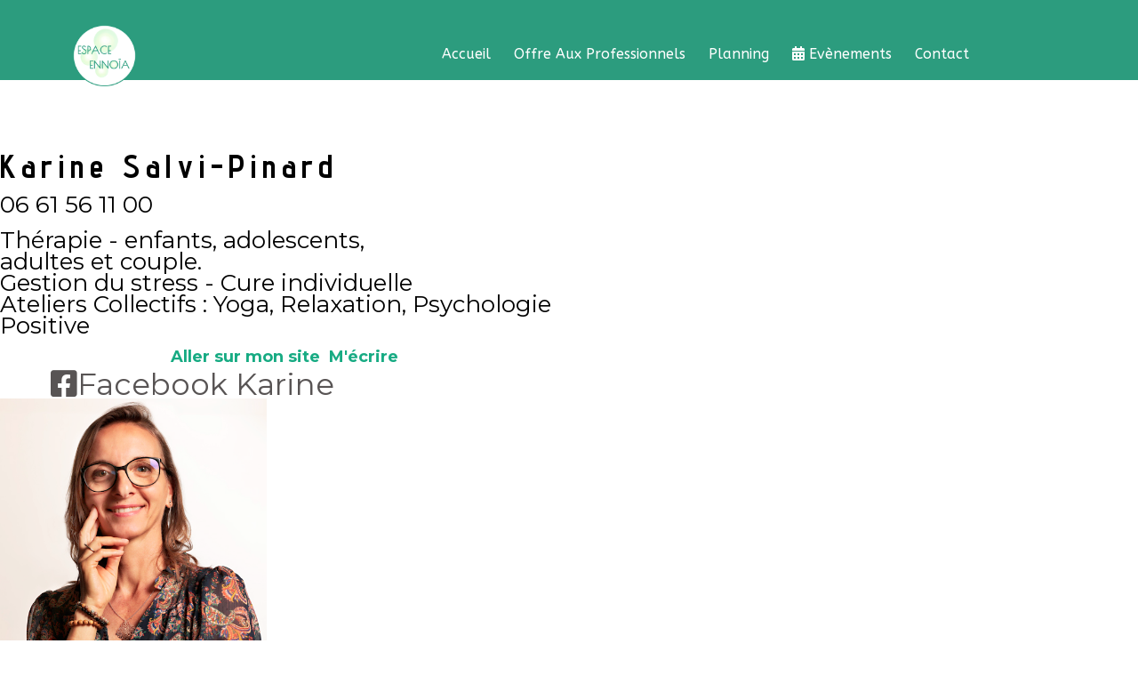

--- FILE ---
content_type: text/html; charset=utf-8
request_url: https://espace-ennoia.com/karine-salvipinard-v2
body_size: 5545
content:
<!DOCTYPE html>
<html xmlns="http://www.w3.org/1999/xhtml" xml:lang="fr-fr" lang="fr-fr" dir="ltr">

<head>
    <meta http-equiv="X-UA-Compatible" content="IE=edge">
    <meta name="viewport" content="width=device-width, initial-scale=1">
    <meta charset="utf-8">
	<meta name="robots" content="index, follow">
	<meta name="description" content="Espace de bien-être sur Saint-Priest: convivialité, partage et bienveillance">
	<meta name="generator" content="Joomla! - Open Source Content Management">
	<title>Karine Salvi-Pinard</title>
	<link href="https://espace-ennoia.com/karine-salvipinard-v2" rel="canonical">
	<link href="/images/img_site/logo_ennoi_web_mini_v2.png" rel="icon" type="image/vnd.microsoft.icon">
<link href="/components/com_sppagebuilder/assets/css/font-awesome-6.min.css?13bea3cde590997c1094f9bba14d719a" rel="stylesheet">
	<link href="/components/com_sppagebuilder/assets/css/font-awesome-v4-shims.css?13bea3cde590997c1094f9bba14d719a" rel="stylesheet">
	<link href="/components/com_sppagebuilder/assets/css/animate.min.css?13bea3cde590997c1094f9bba14d719a" rel="stylesheet">
	<link href="/components/com_sppagebuilder/assets/css/sppagebuilder.css?13bea3cde590997c1094f9bba14d719a" rel="stylesheet">
	<link href="/components/com_sppagebuilder/assets/css/dynamic-content.css?13bea3cde590997c1094f9bba14d719a" rel="stylesheet">
	<link href="https://fonts.googleapis.com/css?family=&quot;Advent Pro&quot;:100,100italic,200,200italic,300,300italic,400,400italic,500,500italic,600,600italic,700,700italic,800,800italic,900,900italic&amp;display=swap" rel="stylesheet">
	<link href="/components/com_sppagebuilder/assets/css/magnific-popup.css" rel="stylesheet">
	<link href="/media/com_icagenda/icicons/style.css?5f8858" rel="stylesheet">
	<link href="//fonts.googleapis.com/css?family=Montserrat:regular,700&amp;amp;subset=latin" rel="stylesheet">
	<link href="//fonts.googleapis.com/css?family=Advent+Pro:100,200,300,regular,500,600,700&amp;amp;subset=latin-ext" rel="stylesheet">
	<link href="//fonts.googleapis.com/css?family=Open+Sans:300,300italic,regular,italic,600,600italic,700,700italic,800,800italic&amp;amp;subset=latin" rel="stylesheet">
	<link href="//fonts.googleapis.com/css?family=ABeeZee:regular,italic&amp;amp;subset=latin" rel="stylesheet">
	<link href="/templates/shaper_yoga/css/bootstrap.min.css" rel="stylesheet">
	<link href="/templates/shaper_yoga/css/joomla-fontawesome.min.css" rel="stylesheet">
	<link href="/templates/shaper_yoga/css/font-awesome-v4-shims.min.css" rel="stylesheet">
	<link href="/templates/shaper_yoga/css/template.css" rel="stylesheet">
	<link href="/templates/shaper_yoga/css/presets/preset1.css" rel="stylesheet" class="preset">
	<link href="/plugins/system/helix3/assets/css/pagebuilder.css" rel="stylesheet">
	<link href="/templates/shaper_yoga/css/frontend-edit.css" rel="stylesheet">
	<link href="/components/com_sppagebuilder/assets/css/color-switcher.css?13bea3cde590997c1094f9bba14d719a" rel="stylesheet">
	<style>@media(min-width: 1400px) {.sppb-row-container { max-width: 1320px; }}</style>
	<style>.sp-page-builder .page-content #section-id-1675974678735{box-shadow:0px 0px 0px 0px #FFFFFF;}.sp-page-builder .page-content #section-id-1675974678735{padding-top:75px;padding-right:0px;padding-bottom:17px;padding-left:0px;margin-top:0px;margin-right:0px;margin-bottom:0px;margin-left:0px;}@media (max-width:991.98px) {.sp-page-builder .page-content #section-id-1675974678735{padding-top:0px;padding-right:0px;padding-bottom:0px;padding-left:0px;margin-top:30px;margin-right:0px;margin-bottom:0px;margin-left:0px;}}#column-wrap-id-1675974678750{max-width:50%;flex-basis:50%;}@media (max-width:1199.98px) {#column-wrap-id-1675974678750{max-width:50%;flex-basis:50%;}}@media (max-width:991.98px) {#column-wrap-id-1675974678750{max-width:50%;flex-basis:50%;}}@media (max-width:767.98px) {#column-wrap-id-1675974678750{max-width:100%;flex-basis:100%;}}@media (max-width:575.98px) {#column-wrap-id-1675974678750{max-width:100%;flex-basis:100%;}}#sppb-addon-kwKG1ErvQPBqAzhAKfSM5 .sppb-addon-header .sppb-addon-title{font-family:Advent Pro;font-weight:700;font-size:36px;letter-spacing:6px;}#sppb-addon-kwKG1ErvQPBqAzhAKfSM5 .sppb-addon.sppb-addon-header{text-align:left;}#sppb-addon-kwKG1ErvQPBqAzhAKfSM5 .sppb-addon-header .sppb-addon-title{margin-top:0px;margin-right:0px;margin-bottom:0px;margin-left:0px;padding-top:0px;padding-right:0px;padding-bottom:0px;padding-left:0px;}#sppb-addon-wrapper-1675974936597{margin-top:10px;margin-right:0px;margin-bottom:0px;margin-left:0px;}#sppb-addon-1675974936597 .sppb-addon-text-block .sppb-addon-content{font-size:26px;}#sppb-addon-1675974936597 .sppb-addon-text-block .sppb-addon-content h1,#sppb-addon-1675974936597 .sppb-addon-text-block .sppb-addon-content h2,#sppb-addon-1675974936597 .sppb-addon-text-block .sppb-addon-content h3,#sppb-addon-1675974936597 .sppb-addon-text-block .sppb-addon-content h4,#sppb-addon-1675974936597 .sppb-addon-text-block .sppb-addon-content h5,#sppb-addon-1675974936597 .sppb-addon-text-block .sppb-addon-content h6{font-size:26px;}#sppb-addon-1676111713310 .sppb-btn{box-shadow:0 0 0 0 #FFFFFF;}#sppb-addon-1676111713310 .sppb-addon-content{margin:-5px;}#sppb-addon-1676111713310 .sppb-addon-content .sppb-btn{margin:5px;}#sppb-addon-1676111713310 .sppb-addon.sppb-addon-button-group{text-align:center;}#sppb-addon-1676057051524 .sppb-icons-group-list li{margin:5px;}#sppb-addon-1676057051524 .sppb-icons-group-list{margin:-5px;}#sppb-addon-1676057051524 .sppb-icons-group-list li#icon-16760570515241 a{font-size:34px;}#sppb-addon-1676057051524 .sppb-icons-group-list li#icon-16760570515241 a{height:80px;padding-top:20px;padding-right:20px;padding-bottom:20px;padding-left:20px;width:80px;color:#585454;}#sppb-addon-1676057051524 .sppb-icons-group-list li#icon-16760570515241{display:inline-block;font-size:34px;}#sppb-addon-1676057051524 .sppb-icons-group-list li#icon-16760570515241 a{margin:5px;}#sppb-addon-1676057051524 .sppb-addon-icons-group{text-align:left;}#column-id-1675974678751{box-shadow:0 0 0 0 #FFFFFF;}#column-wrap-id-1675974678751{max-width:50%;flex-basis:50%;}@media (max-width:1199.98px) {#column-wrap-id-1675974678751{max-width:50%;flex-basis:50%;}}@media (max-width:991.98px) {#column-wrap-id-1675974678751{max-width:50%;flex-basis:50%;}}@media (max-width:767.98px) {#column-wrap-id-1675974678751{max-width:100%;flex-basis:100%;}}@media (max-width:575.98px) {#column-wrap-id-1675974678751{max-width:100%;flex-basis:100%;}}#sppb-addon-1675974844102{box-shadow:0 0 0 0 #FFFFFF;}#sppb-addon-1675974844102 .sppb-addon-single-image-container img{border-radius:0px;}#sppb-addon-1675974844102 img{width:300px;max-width:300px;}#sppb-addon-1675974844102 .sppb-addon-single-image-container{border-radius:0px;}#sppb-addon-1675974844102{text-align:center;}.sp-page-builder .page-content #section-id-1675974678816{box-shadow:0 0 0 0 #FFFFFF;}.sp-page-builder .page-content #section-id-1675974678816{padding-top:19px;padding-right:0px;padding-bottom:21px;padding-left:0px;margin-top:0px;margin-right:0px;margin-bottom:0px;margin-left:0px;}#column-id-1675974678815{box-shadow:0 0 0 0 #FFFFFF;}#column-wrap-id-1675974678815{max-width:50%;flex-basis:50%;}@media (max-width:1199.98px) {#column-wrap-id-1675974678815{max-width:50%;flex-basis:50%;}}@media (max-width:991.98px) {#column-wrap-id-1675974678815{max-width:50%;flex-basis:50%;}}@media (max-width:767.98px) {#column-wrap-id-1675974678815{max-width:100%;flex-basis:100%;}}@media (max-width:575.98px) {#column-wrap-id-1675974678815{max-width:100%;flex-basis:100%;}}#sppb-addon-1675974905622 .sppb-addon-header .sppb-addon-title{font-family:Advent Pro;font-weight:500;letter-spacing:8px;}#sppb-addon-1675974905622 .sppb-addon.sppb-addon-header{text-align:left;}#sppb-addon-1675974905622 .sppb-addon-header .sppb-addon-title{margin-top:0px;margin-right:0px;margin-bottom:0px;margin-left:0px;padding-top:0px;padding-right:0px;padding-bottom:0px;padding-left:0px;}#sppb-addon-0XUuPN39LDkv8BrWTIQnH{box-shadow:0 0 0 0 #FFFFFF;}</style>
	<style>#sp-header:after {
background-image: linear-gradient(137deg,#cbeed3 0%,#2c9c7e 100%);
}</style>
	<style>body{font-family:Montserrat, sans-serif; font-weight:normal; }</style>
	<style>h1{font-family:Advent Pro, sans-serif; font-size:38px; font-weight:600; }</style>
	<style>h2{font-family:Open Sans, sans-serif; font-weight:600; }</style>
	<style>h3{font-family:Open Sans, sans-serif; font-weight:normal; }</style>
	<style>h4{font-family:Open Sans, sans-serif; font-weight:normal; }</style>
	<style>h5{font-family:Open Sans, sans-serif; font-weight:600; }</style>
	<style>h6{font-family:Open Sans, sans-serif; font-weight:600; }</style>
	<style>.sp-megamenu-parent{font-family:ABeeZee, sans-serif; font-weight:normal; }</style>
	<style>@media (min-width: 1400px) {
.container {
max-width: 1140px;
}
}</style>
	<style>#sp-header{ background-color:#2c9c7e;padding:0px 0px 0px 0px;margin:0px 0px 0px 0px; }</style>
	<style>#sp-main-body{ padding:50px 0px 0px 0px;margin:90px 0px 0px 0px; }</style>
	<style>#sp-footer{ background-color:#cbeed3; }</style>
<script type="application/json" class="joomla-script-options new">{"system.paths":{"root":"","rootFull":"https:\/\/espace-ennoia.com\/","base":"","baseFull":"https:\/\/espace-ennoia.com\/"},"csrf.token":"f9168263b4b64f9832f8f317a722225c"}</script>
	<script src="/media/system/js/core.min.js?a3d8f8"></script>
	<script src="/media/vendor/jquery/js/jquery.min.js?3.7.1"></script>
	<script src="/media/legacy/js/jquery-noconflict.min.js?504da4"></script>
	<script src="/components/com_sppagebuilder/assets/js/common.js"></script>
	<script src="/components/com_sppagebuilder/assets/js/dynamic-content.js?13bea3cde590997c1094f9bba14d719a"></script>
	<script src="/components/com_sppagebuilder/assets/js/jquery.parallax.js?13bea3cde590997c1094f9bba14d719a"></script>
	<script src="/components/com_sppagebuilder/assets/js/sppagebuilder.js?13bea3cde590997c1094f9bba14d719a" defer></script>
	<script src="/components/com_sppagebuilder/assets/js/addons/text_block.js"></script>
	<script src="/components/com_sppagebuilder/assets/js/jquery.magnific-popup.min.js"></script>
	<script src="/components/com_sppagebuilder/assets/js/addons/image.js"></script>
	<script src="/templates/shaper_yoga/js/bootstrap.bundle.js"></script>
	<script src="/templates/shaper_yoga/js/jquery.sticky.js"></script>
	<script src="/templates/shaper_yoga/js/main.js"></script>
	<script src="/templates/shaper_yoga/js/frontend-edit.js"></script>
	<script src="/components/com_sppagebuilder/assets/js/color-switcher.js?13bea3cde590997c1094f9bba14d719a"></script>
	<script>  </script>
	<script>
var sp_preloader = '0';
</script>
	<script>
var sp_gotop = '1';
</script>
	<script>
var sp_offanimation = 'default';
</script>
	<script>
				document.addEventListener("DOMContentLoaded", () =>{
					window.htmlAddContent = window?.htmlAddContent || "";
					if (window.htmlAddContent) {
        				document.body.insertAdjacentHTML("beforeend", window.htmlAddContent);
					}
				});
			</script>
	<script>
			const initColorMode = () => {
				const colorVariableData = [];
				const sppbColorVariablePrefix = "--sppb";
				let activeColorMode = localStorage.getItem("sppbActiveColorMode") || "";
				activeColorMode = "";
				const modes = [];

				if(!modes?.includes(activeColorMode)) {
					activeColorMode = "";
					localStorage.setItem("sppbActiveColorMode", activeColorMode);
				}

				document?.body?.setAttribute("data-sppb-color-mode", activeColorMode);

				if (!localStorage.getItem("sppbActiveColorMode")) {
					localStorage.setItem("sppbActiveColorMode", activeColorMode);
				}

				if (window.sppbColorVariables) {
					const colorVariables = typeof(window.sppbColorVariables) === "string" ? JSON.parse(window.sppbColorVariables) : window.sppbColorVariables;

					for (const colorVariable of colorVariables) {
						const { path, value } = colorVariable;
						const variable = String(path[0]).trim().toLowerCase().replaceAll(" ", "-");
						const mode = path[1];
						const variableName = `${sppbColorVariablePrefix}-${variable}`;

						if (activeColorMode === mode) {
							colorVariableData.push(`${variableName}: ${value}`);
						}
					}

					document.documentElement.style.cssText += colorVariableData.join(";");
				}
			};

			window.sppbColorVariables = [];
			
			initColorMode();

			document.addEventListener("DOMContentLoaded", initColorMode);
		</script>
	<meta property="article:author" content="Florian SP"/>
	<meta property="article:published_time" content="2023-02-09 20:31:15"/>
	<meta property="article:modified_time" content="2024-08-31 07:40:08"/>
	<meta property="og:locale" content="fr-FR" />
	<meta property="og:title" content="Karine Salvi-Pinard" />
	<meta property="og:type" content="website" />
	<meta property="og:url" content="https://espace-ennoia.com/karine-salvipinard-v2" />
	<meta property="fb:app_id" content="florian" />
	<meta property="og:site_name" content="Espace Ennoïa" />
	<meta property="og:image" content="https://espace-ennoia.com/" />
	<meta property="og:image:width" content="1200" />
	<meta property="og:image:height" content="630" />
	<meta property="og:image:alt" content="" />
	<meta name="twitter:card" content="summary" />
	<meta name="twitter:title" content="Karine Salvi-Pinard" />
	<meta name="twitter:site" content="@Espace Ennoïa" />
	<meta name="twitter:image" content="https://espace-ennoia.com/" />
    </head>

<body class="site com-sppagebuilder view-page no-layout no-task itemid-2195 fr-fr ltr  sticky-header layout-fluid off-canvas-menu-init">

    <div class="body-wrapper">
        <div class="body-innerwrapper">
            <header id="sp-header"><div class="container"><div class="row"><div id="sp-logo" class="col-3 col-lg-1 "><div class="sp-column "><div class="logo"><a href="/"><img class="sp-default-logo" src="/images/img_site/LOGO_ESPACE_ENNOIA_web.png" srcset="" alt="Espace Ennoïa"></a></div></div></div><div id="sp-menu" class="col-4 col-lg-10 "><div class="sp-column ">			<div class='sp-megamenu-wrapper'>
				<a id="offcanvas-toggler" class="d-block d-lg-none" aria-label="Helix3 Megamenu Options" href="#"><i class="fa fa-bars" aria-hidden="true" title="Helix3 Megamenu Options"></i></a>
				<ul class="sp-megamenu-parent menu-slide-down d-none d-lg-block"><li class="sp-menu-item"><a  href="/"  >Accueil</a></li><li class="sp-menu-item"><a  href="/professionnels"  >Offre aux professionnels</a></li><li class="sp-menu-item"><a  href="/planning-hebdo"  >Planning</a></li><li class="sp-menu-item"><a  href="/evenements-v2"  ><i class="fa fa-calendar"></i> Evènements</a></li><li class="sp-menu-item"><a  href="/nous-trouver"  >Contact</a></li></ul>			</div>
		</div></div><div id="sp-login" class="col-3 col-lg-1 "><div class="sp-column "><ul class="sp-my-account"></ul></div></div></div></div></header><section id="sp-main-body"><div class="row"><div id="sp-component" class="col-lg-12 "><div class="sp-column "><div id="system-message-container">
	</div>
<div id="sp-page-builder" class="sp-page-builder  page-60 " x-data="easystoreProductList">

	
	

	
	<div class="page-content builder-container" x-data="easystoreProductDetails">

				<section id="section-id-1675974678735" class="sppb-section" ><div class="sppb-row-container"><div class="sppb-row"><div class="sppb-row-column  " id="column-wrap-id-1675974678750"><div id="column-id-1675974678750" class="sppb-column " ><div class="sppb-column-addons"><div id="sppb-addon-wrapper-kwKG1ErvQPBqAzhAKfSM5" class="sppb-addon-wrapper  addon-root-heading"><div id="sppb-addon-kwKG1ErvQPBqAzhAKfSM5" class="clearfix  "     ><div class="sppb-addon sppb-addon-header"><h2 class="sppb-addon-title">Karine Salvi-Pinard</h2></div></div></div><div id="sppb-addon-wrapper-1675974936597" class="sppb-addon-wrapper  addon-root-text-block"><div id="sppb-addon-1675974936597" class="clearfix  "     ><div class="sppb-addon sppb-addon-text-block " ><div class="sppb-addon-content  "><p>06 61 56 11 00</p><p>Thérapie -&nbsp;enfants, adolescents, adultes&nbsp;et&nbsp;couple.<br>Gestion du stress - Cure individuelle<br>Ateliers Collectifs : Yoga, Relaxation, Psychologie Positive</p></div></div></div></div><div id="sppb-addon-wrapper-1676111713310" class="sppb-addon-wrapper  addon-root-button-group"><div id="sppb-addon-1676111713310" class="clearfix  "     ><div class="sppb-addon sppb-addon-button-group"><div class="sppb-addon-content"><a href="https://salvi-pinard.fr" target="_blank" id="btn-16761117133100" class="sppb-btn  sppb-btn-default sppb-btn-rounded">Aller sur mon site</a><a href="mailto:karine@salvi-pinard.fr?Subject=Contact depuis le site Espace Ennoia"  id="btn-16761117133101" class="sppb-btn  sppb-btn-default sppb-btn-rounded">M'écrire</a></div></div></div></div><div id="sppb-addon-wrapper-1676057051524" class="sppb-addon-wrapper  addon-root-icons-group"><div id="sppb-addon-1676057051524" class="clearfix  "     ><div class="sppb-addon sppb-addon-icons-group  icons-group-title-postion-top"><ul class="sppb-icons-group-list"><li id="icon-16760570515241" class=""><a href="https://www.facebook.com/Th%C3%A9rapie-Psycho-Somato-Accompagnement-Relaxation-320750311875213" aria-label="Facebook Karine" target="_blank"><i class="fab fa-facebook-square " aria-hidden="true" title="Facebook Karine"></i><span class="sppb-form-label-visually-hidden">Facebook Karine</span></a></li></ul></div></div></div></div></div></div><div class="sppb-row-column  " id="column-wrap-id-1675974678751"><div id="column-id-1675974678751" class="sppb-column " ><div class="sppb-column-addons"><div id="sppb-addon-wrapper-1675974844102" class="sppb-addon-wrapper  addon-root-image"><div id="sppb-addon-1675974844102" class="clearfix  "     ><div class="sppb-addon sppb-addon-single-image   sppb-addon-image-shape"><div class="sppb-addon-content"><div class="sppb-addon-single-image-container"><img  class="sppb-img-responsive " src="/images/img-sitev2/praticiens/karine-sp/karine  carree.png"  alt="Karine Salvi-Pinard" title=""   /></div></div></div></div></div></div></div></div></div></div></section><section id="section-id-1675974678816" class="sppb-section" ><div class="sppb-row-container"><div class="sppb-row"><div class="sppb-row-column  " id="column-wrap-id-1675974678815"><div id="column-id-1675974678815" class="sppb-column " ><div class="sppb-column-addons"><div id="sppb-addon-wrapper-1675974905622" class="sppb-addon-wrapper  addon-root-heading"><div id="sppb-addon-1675974905622" class="clearfix  "     ><div class="sppb-addon sppb-addon-header"><h2 class="sppb-addon-title">En savoir plus</h2></div></div></div><div id="sppb-addon-wrapper-0XUuPN39LDkv8BrWTIQnH" class="sppb-addon-wrapper  addon-root-text-block"><div id="sppb-addon-0XUuPN39LDkv8BrWTIQnH" class="clearfix  "     ><div class="sppb-addon sppb-addon-text-block " ><div class="sppb-addon-content  "><p class="v1MsoNormal">Psycho-Somato-thérapeute&nbsp;: «&nbsp;Somato&nbsp;» signifie «&nbsp;corps&nbsp;» pour indiquer que la discipline ajoute la dimension corporelle par rapport à la psychothérapie classique.</p><p class="v1MsoNormal"><span style="color: var(--bs-body-color); font-family: var(--bs-body-font-family); font-size: var(--bs-body-font-size); font-weight: var(--bs-body-font-weight); text-align: var(--bs-body-text-align);">J'utilise des méthodes variées, en complément de l'échange verbal, qui sont des portes d'exploration qui favorisent l'expression, les prises de conscience, pour une meilleure compréhension de soi, les prises de consciences et la conduite du changement (Art-thérapie, Psychogénéalogie, ....).</span></p><p class="v1MsoNormal">Le corps nous permet d'exprimer mais aussi d'apaiser et de changer...</p><p class="v1MsoNormal">J'accompagne les personnes souhaitant&nbsp;:<br>-Mieux se connaître<br>-Améliorer sa vie, ses relations, son bien-être<br>-Traverser une situation difficile<br>-Se réparer, se libérer<br>-Construire son futur<br>-Donner du sens</p><p class="v1MsoNormal">Je propose également un parcours de soin adapté aux victimes de violences sexuelles.</p><p class="v1MsoNormal"><br></p></div></div></div></div></div></div></div></div></div></section>
			</div>

	</div></div></div></div></section><footer id="sp-footer"><div class="container"><div class="row"><div id="sp-footer1" class="col-lg-6 "><div class="sp-column "><span class="sp-copyright">© 2025 Espace Ennoïa SAS</span></div></div><div id="sp-footer2" class="col-lg-6 "><div class="sp-column "><ul class="social-icons"><li><a target="_blank" href="https://www.facebook.com/EspaceEnnoia/" aria-label="facebook"><i class="fa fa-facebook"></i></a></li><li><a target="_blank" href="https://www.youtube.com/channel/UCwerrv2E0db6facILTH-29A" aria-label="youtube"><i class="fa fa-youtube"></i></a></li><li><a target="_blank" href="https://www.linkedin.com/company/espace-ennoia" aria-label="linkedin"><i class="fa fa-linkedin"></i></a></li></ul></div></div></div></div></footer>        </div> <!-- /.body-innerwrapper -->
    </div> <!-- /.body-innerwrapper -->

    <!-- Off Canvas Menu -->
    <div class="offcanvas-menu">
        <a href="#" class="close-offcanvas"><i class="fa fa-remove"></i></a>
        <div class="offcanvas-inner">
                            <div class="sp-module "><h3 class="sp-module-title">Menu Mobile</h3><div class="sp-module-content"><ul class="nav menu">
<li class="item-2166"><a href="/" > Accueil</a></li><li class="item-2167"><a href="/professionnels" > Offre aux professionnels</a></li><li class="item-2289"><a href="/planning-hebdo" > Planning</a></li><li class="item-2176"><a href="/evenements-v2" > <i class="fa fa-calendar"></i> Evènements</a></li><li class="item-2169"><a href="/nous-trouver" > Contact</a></li></ul>
</div></div>
                    </div> <!-- /.offcanvas-inner -->
    </div> <!-- /.offcanvas-menu -->

    
    
    

    <!-- Go to top -->
            <a href="javascript:void(0)" class="scrollup" aria-label="Go To Top">&nbsp;</a>
    
</body>

</html>

--- FILE ---
content_type: text/css
request_url: https://espace-ennoia.com/templates/shaper_yoga/css/presets/preset1.css
body_size: 403
content:
body {
  color: #000000;
  background-color: #ffffff;
}
a {
  color: #17ab83;
}
a:hover {
  color: #17ab83;
}
.btn-primary,
.sppb-btn-primary {
  border-color: #ff4388;
  background-color: #17ab83;
}
.btn-primary:hover,
.sppb-btn-primary:hover {
  border-color: #17ab83;
  background-color: #17ab83;
}
ul.social-icons > li a:hover {
  color: #17ab83;
}
.sp-page-title {
  background: #17ab83;
}
.layout-boxed .body-innerwrapper {
  background: #ffffff;
}
.sp-module ul > li > a {
  color: #000000;
}
.sp-module ul > li > a:hover {
  color: #17ab83;
}
.sp-module .latestnews > div > a {
  color: #000000;
}
.sp-module .latestnews > div > a:hover {
  color: #17ab83;
}
.sp-module .tagscloud .tag-name:hover {
  background: #17ab83;
}
.sp-simpleportfolio .sp-simpleportfolio-filter > ul > li.active > a,
.sp-simpleportfolio .sp-simpleportfolio-filter > ul > li > a:hover {
  background: #17ab83;
}
.search .btn-toolbar button {
  background: #17ab83;
}
.post-format {
  background: #17ab83;
}
.voting-symbol span.star.active:before {
  color: #17ab83;
}
.sp-rating span.star:hover:before,
.sp-rating span.star:hover ~ span.star:before {
  color: #17ab83;
}
.entry-link,
.entry-quote {
  background: #17ab83;
}
blockquote {
  border-color: #17ab83;
}
.carousel-left:hover,
.carousel-right:hover {
  background: #17ab83;
}
.pagination > .page-item > .page-link,
.pagination > .page-item > span {
  color: #000000;
}
.pagination > .page-item > .page-link:hover,
.pagination > .page-item > .page-link:focus,
.pagination > .page-item > span:hover,
.pagination > .page-item > span:focus {
  color: #000000;
}
.pagination > .page-item.active > .page-link,
.pagination > .page-item.active > span {
  border-color: #17ab83;
  background-color: #17ab83;
}
.pagination > .page-item.active > .page-link:hover,
.pagination > .page-item.active > .page-link:focus,
.pagination > .page-item.active > span:hover,
.pagination > .page-item.active > span:focus {
  border-color: #17ab83;
  background-color: #17ab83;
}
.splms-payment-submit .btn.btn-primary {
  background-color: #17ab83;
}
.splms-payment-submit .btn.btn-primary:hover,
.splms-payment-submit .btn.btn-primary:focus {
  color: #fff;
}
